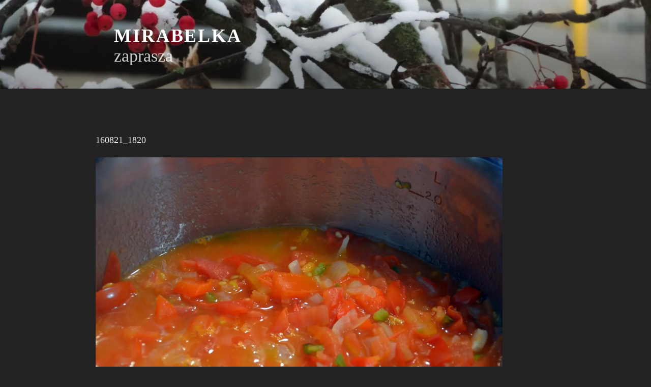

--- FILE ---
content_type: image/svg+xml
request_url: https://www.mirabelka.org/wp-content/uploads/2023/01/napis_rgb._white.svg
body_size: 3468
content:
<?xml version="1.0" encoding="UTF-8" standalone="no"?>
<svg xmlns="http://www.w3.org/2000/svg" xmlns:xlink="http://www.w3.org/1999/xlink" xmlns:serif="http://www.serif.com/" width="100%" height="100%" viewBox="0 0 1454 460" version="1.1" xml:space="preserve" style="fill-rule:evenodd;clip-rule:evenodd;stroke-linejoin:round;stroke-miterlimit:2;">
  <path d="M260,154.167c-25,-15.417 -52.5,30.416 -63.75,46.25c-11.25,15.833 -21.667,31.666 -32.917,47.5c-1.25,1.666 -10.833,12.083 -8.75,13.333c-2.083,-1.25 -1.25,-11.667 -1.25,-13.75c-0.416,-17.917 17.5,-132.083 -25.416,-115.417c-62.5,31.25 -84.167,119.167 -91.667,183.334c-3.333,27.916 -7.917,61.666 -0,88.75c3.75,12.083 13.333,24.166 25.417,12.5c17.083,-16.25 15.833,-57.917 17.916,-78.75c2.917,-29.167 7.917,-55.417 16.667,-83.334c4.583,-15 9.583,-30 15,-45c4.167,-11.25 7.917,-27.5 15.833,-37.083c0,3.75 -0.833,10.417 -1.25,11.667c-0.416,6.666 -1.666,13.333 -2.916,20c-2.5,15.416 -6.667,30.833 -9.167,46.25c-3.333,22.5 -3.75,54.166 20.417,65c27.5,12.916 50.416,-22.084 62.083,-42.5c9.583,-17.084 16.25,-35.417 26.667,-52.084c1.25,-2.083 2.916,-4.583 4.583,-6.666c0,6.666 -2.083,14.166 -3.333,20c-8.334,44.583 -29.167,92.083 -17.917,137.916c3.75,14.584 10.833,28.334 23.333,37.5c5.417,4.167 22.917,14.167 29.584,7.084c10,-10.417 -0.417,-52.084 -1.667,-64.584c-4.167,-39.166 -4.583,-74.166 4.583,-113.333c5,-21.25 24.584,-68.75 -2.083,-84.583Z" style="fill:#cdcdcd;fill-rule:nonzero;"></path>
  <path d="M363.333,156.667c0,-10.834 0.417,-27.917 -12.916,-31.25l-1.667,-0c-33.333,-0 -44.167,53.333 -50,77.916c-8.333,36.25 -14.167,75 -10.417,112.5c2.084,19.584 5,40.834 13.334,59.167c3.333,7.083 16.25,30.417 28.333,25c9.583,-4.167 2.5,-32.5 2.5,-40c-0.417,-37.083 9.583,-73.75 16.667,-110c5.416,-30.417 13.333,-62.083 14.166,-93.333Z" style="fill:#cdcdcd;fill-rule:nonzero;"></path>
  <path d="M455.417,313.333c-4.584,-6.25 -12.917,-15 -13.75,-22.916c-0.834,-10.417 12.916,-16.25 20.833,-22.084c21.667,-15.416 50,-32.5 61.667,-57.5c7.5,-16.25 5.833,-41.25 -6.25,-55.416c-15.417,-17.5 -42.084,-12.917 -62.084,-8.334c-0.416,0 -0.416,0 -0.416,0.417l-0.417,0c-51.667,15 -72.083,79.583 -83.333,126.667c-7.917,34.166 -11.667,72.083 -8.334,107.083c1.25,12.917 6.25,32.083 20.417,37.917c12.083,5 19.583,-3.75 22.5,-15c9.167,-33.75 -7.083,-72.917 -4.583,-107.5c2.083,-27.084 9.166,-61.667 21.666,-85.834c7.084,-13.333 17.084,-24.583 32.917,-25.833c32.5,-2.917 6.25,35 -2.5,45.417c-12.5,15 -36.25,27.916 -40.833,48.333c-3.334,15 2.083,32.083 7.916,45.833c14.167,35.417 42.084,77.084 78.334,92.5c19.166,7.917 38.75,4.167 26.25,-18.333c-17.5,-32.083 -48.334,-56.25 -70,-85.417Z" style="fill:#cdcdcd;fill-rule:nonzero;"></path>
  <path d="M672.083,172.917c-5.416,-15.834 -16.25,-52.084 -38.75,-50c-73.75,-2.084 -98.75,113.333 -95.416,168.75c1.666,30.833 4.166,66.666 17.083,95c9.167,20 30.833,21.666 38.333,-1.667c6.667,-21.25 -5.833,-40.833 -7.916,-61.25c-3.334,-30.417 31.25,-37.5 55.416,-42.917c37.5,-7.916 15.417,89.167 24.167,110.834c12.5,30.833 27.917,-11.25 30.833,-23.334c6.25,-27.5 4.584,-52.083 0.834,-79.583c-5,-39.167 -12.084,-78.333 -24.584,-115.833Zm-44.583,-2.917c17.917,4.583 26.667,48.333 28.75,62.917c2.083,15 -3.75,17.916 -18.75,19.166c-13.75,0.834 -30.417,5 -43.75,2.5c-21.667,-3.75 -2.917,-36.25 3.333,-47.083c4.584,-7.917 19.584,-35.833 30.417,-37.5Z" style="fill:#cdcdcd;fill-rule:nonzero;"></path>
  <path d="M1420.83,291.667c-5.416,-38.75 -12.083,-78.334 -24.583,-115.417c-5.417,-15.833 -16.25,-51.667 -38.75,-49.583c-73.333,-2.5 -98.333,112.083 -95.417,167.5c1.667,30.416 4.584,64.583 15.834,92.916c7.916,20 30,29.167 39.583,2.5c7.917,-22.083 -5.833,-41.25 -7.5,-62.5c-2.5,-28.75 25.417,-36.25 49.583,-41.25c24.584,-4.583 25,10 27.5,29.167c1.25,10.417 1.667,20.833 1.25,31.25c-0.416,15 -4.583,34.167 1.667,48.75c13.75,33.333 29.583,-17.083 31.667,-28.75c4.583,-25.833 2.916,-48.75 -0.834,-74.583Zm-68.75,-118.334c17.917,4.584 26.667,48.334 28.75,63.334c2.084,15 -4.166,17.916 -18.75,18.75c-13.333,0.833 -32.5,5.833 -45.416,2.083c-19.584,-5.417 -0.417,-37.917 5.833,-47.917c4.167,-7.916 18.75,-34.583 29.583,-36.25Z" style="fill:#cdcdcd;fill-rule:nonzero;"></path>
  <path d="M830,256.667c-5.833,-4.584 -15,-8.334 -20,-13.75c-7.917,-8.334 -3.75,-17.917 1.667,-26.667c7.083,-11.667 16.25,-21.667 24.166,-32.083c29.167,-37.5 23.334,-87.917 -32.5,-87.5l-0.833,-0c-94.167,7.916 -91.667,129.166 -81.25,198.333c2.5,17.5 12.083,90 45.417,74.167c11.666,-5.417 8.75,-21.25 5.416,-31.25c-10.416,-30 -18.333,-57.5 -17.5,-88.75c0.417,1.666 0.834,3.333 1.667,5c10.417,21.25 43.75,17.5 52.917,42.916c8.75,23.75 -9.167,44.167 -6.667,67.084c1.25,10.833 10.417,16.666 21.25,13.75c21.25,-6.25 38.75,-40.417 40,-61.25c0.833,-24.584 -15,-45.417 -33.75,-60Zm-75.417,-15.834c0,-2.5 0.417,-4.583 0.417,-7.083c2.917,-24.583 10.833,-55 22.083,-77.083c3.334,-6.667 7.917,-13.75 14.167,-17.917c4.167,-2.917 18.333,-8.75 21.667,-2.5c3.75,6.25 -7.084,24.167 -10,29.583c-8.75,17.5 -20,34.167 -32.084,49.584c-5,6.666 -13.75,15.833 -16.25,25.416Z" style="fill:#cdcdcd;fill-rule:nonzero;"></path>
  <path d="M919.167,357.917c-24.584,-20.417 36.25,-53.334 42.5,-75.417c7.083,-26.667 -17.5,-36.25 -34.167,-49.583c-19.583,-15.834 -4.167,-27.5 9.167,-39.584c10,-9.166 20.416,-19.166 28.333,-30.416c12.917,-18.334 7.083,-32.084 -16.25,-30.834c-57.5,4.167 -134.583,115.834 -53.75,142.5c12.917,4.167 14.583,3.334 5.417,15.834c-3.75,5.416 -9.167,9.583 -13.75,14.583c-10.834,11.667 -17.917,24.583 -20,40.417c-3.334,27.916 11.666,57.5 39.583,65.416c12.917,3.75 73.333,11.25 71.25,-13.75c-0.833,-22.5 -45,-28.333 -58.333,-39.166Z" style="fill:#cdcdcd;fill-rule:nonzero;"></path>
  <path d="M1027.92,321.667c4.583,-22.5 10.833,-44.167 14.583,-66.667c4.583,-25.833 27.5,-137.917 -25.417,-132.917c-0.833,0 -1.25,0.417 -2.083,0.834c-13.75,5.416 -17.917,27.5 -20.417,39.583c-7.5,32.083 -10,65.833 -11.666,98.75c-2.084,44.583 -12.084,104.167 35,128.75c22.5,11.667 53.333,17.917 78.75,13.333c17.083,-2.916 26.25,-14.166 12.083,-29.583c-25.417,-27.083 -92.5,5.833 -80.833,-52.083Z" style="fill:#cdcdcd;fill-rule:nonzero;"></path>
  <path d="M1187.08,231.667c16.25,-16.667 31.667,-33.75 46.25,-51.667c12.5,-15 28.334,-31.667 35.834,-50c3.333,-8.75 4.166,-17.917 -7.084,-19.583c-22.916,-3.334 -55,33.75 -70,47.5c-9.166,8.333 -17.5,18.75 -25.833,27.916c-2.917,3.334 -12.5,15.834 -17.5,16.667c-5.833,0.833 -2.5,1.25 -4.167,-5c-5.833,-22.917 9.584,-49.583 4.584,-72.917c-3.334,-15.416 -20,-25.833 -34.167,-15.416c-10.833,7.916 -10,25 -11.25,36.666c-3.75,47.5 -4.167,96.25 -1.25,143.75c0.833,15.417 -0.833,79.167 21.667,84.584c25.833,6.25 12.916,-70.417 12.083,-81.667c-0.833,-8.75 -3.333,-10.417 3.333,-2.5c5.834,7.083 14.167,12.917 20.834,19.167c17.916,15.833 36.666,32.916 57.916,44.166c9.167,5 25.834,13.334 34.584,2.917c7.083,-8.75 -0.417,-18.75 -6.25,-25.417c-22.917,-26.666 -97.917,-59.583 -59.584,-99.166Z" style="fill:#cdcdcd;fill-rule:nonzero;"></path>
  <path d="M111.667,129.583c-37.5,8.334 -58.334,55.834 -64.584,89.584c-9.583,51.25 -14.583,102.5 -17.5,154.583c-0.416,9.583 15.417,17.917 15.834,6.25c2.5,-41.25 4.583,-82.917 11.666,-123.333c3.75,-20.417 5.417,-42.5 14.584,-61.667c8.75,-18.333 25,-43.333 46.25,-47.917c10.416,-2.083 3.333,-19.583 -6.25,-17.5Z" style="fill:#fff;fill-rule:nonzero;"></path>
  <path d="M334.583,120.833c-37.083,25.834 -41.25,68.334 -47.916,109.584c-5.834,33.75 -3.75,66.666 -3.334,100.416c0,10.834 17.084,14.584 16.667,2.084c-0.417,-25.834 -1.667,-50.834 0.417,-76.667c3.75,-39.167 7.916,-94.167 42.916,-118.75c8.75,-5.833 0,-22.917 -8.75,-16.667Z" style="fill:#fff;fill-rule:nonzero;"></path>
  <path d="M479.167,135c-52.5,6.25 -93.334,54.167 -104.584,104.167c-8.333,37.083 -16.25,78.75 -17.5,116.666c-0.416,10.834 16.25,14.584 16.667,2.084c1.25,-32.084 9.583,-63.75 14.167,-95.417c7.083,-50.417 42.083,-102.5 96.25,-108.75c10.833,-1.667 5,-20 -5,-18.75Z" style="fill:#fff;fill-rule:nonzero;"></path>
  <path d="M625,116.667c-19.167,2.916 -45,17.083 -60,29.583c-15.833,13.333 -21.667,35 -27.083,54.167c-15,53.75 -8.334,105.833 2.083,159.166c2.083,10.834 17.5,10 15,-2.5c-9.583,-47.5 -15.417,-93.75 -3.75,-141.666c4.583,-18.334 10,-40.417 24.167,-53.334c12.916,-11.666 37.5,-25 54.583,-27.916c10.833,-1.25 4.167,-19.167 -5,-17.5Z" style="fill:#fff;fill-rule:nonzero;"></path>
  <path d="M797.917,87.917c-42.5,8.333 -72.5,45.416 -80,86.25c-4.167,22.5 -7.917,45.833 -8.334,69.166c-0.833,30 7.5,53.75 13.75,82.5c2.5,11.25 18.75,9.584 16.25,-2.5c-5,-23.333 -12.916,-43.75 -13.333,-67.916c0,-19.584 2.083,-40 5.417,-59.167c6.666,-40.417 26.25,-80.833 70.833,-89.583c10.833,-2.5 5.417,-20.417 -4.583,-18.75Z" style="fill:#fff;fill-rule:nonzero;"></path>
  <path d="M940,125c-45.417,20 -87.083,52.917 -80.833,107.917c1.25,10 17.5,15 16.25,2.5c-5.417,-48.75 34.166,-76.25 73.75,-93.334c8.75,-4.166 -0,-21.25 -9.167,-17.083Z" style="fill:#fff;fill-rule:nonzero;"></path>
  <path d="M1011.67,117.083c-20,28.75 -24.584,57.084 -32.5,90.834c-4.167,18.333 -5.417,35.833 -5.417,55c0,16.666 -1.667,34.166 2.917,50c2.916,10.833 19.583,10 16.25,-2.084c-4.167,-15 -2.084,-33.333 -2.5,-48.75c-0,-18.75 2.5,-35.833 6.666,-54.166c3.334,-13.75 4.584,-28.334 8.75,-41.667c4.167,-13.333 12.5,-26.25 20.417,-37.917c5.833,-7.916 -7.917,-20.833 -14.583,-11.25Z" style="fill:#fff;fill-rule:nonzero;"></path>
  <path d="M1115.83,98.333c-10,19.584 -10.833,37.917 -11.666,59.584c-1.25,26.666 -2.084,52.916 -2.084,79.583c0,17.5 0.417,35 -1.666,52.5c-0.834,9.583 -4.167,22.083 0.416,30.833c5.417,10.834 19.167,3.334 13.75,-7.083c1.667,3.333 0.834,-7.5 1.25,-10.417c0.417,-5.833 1.25,-11.666 2.084,-17.5c1.25,-14.166 0.833,-27.916 0.833,-42.083c0,-20 -0.417,-40 0.833,-60c1.25,-25.417 -0.416,-51.25 11.667,-74.167c3.75,-8.75 -10,-21.25 -15.417,-11.25Z" style="fill:#fff;fill-rule:nonzero;"></path>
  <path d="M1157.5,206.667c7.083,-12.5 21.25,-22.5 30.833,-32.917c10.417,-11.25 19.167,-23.75 29.584,-35c8.333,-8.75 18.333,-15.833 27.083,-24.167c7.083,-6.666 -3.75,-22.083 -11.667,-15c-10.416,10 -21.666,17.917 -31.666,28.75c-10,11.25 -18.75,23.75 -29.584,34.584c-9.583,9.583 -22.083,19.583 -28.75,31.666c-4.583,9.167 8.75,22.084 14.167,12.084Z" style="fill:#fff;fill-rule:nonzero;"></path>
  <path d="M1351.67,120c-27.917,-0.833 -45.417,16.25 -62.084,37.5c-22.5,28.333 -25,56.667 -32.5,90.417c-2.083,10 14.167,17.083 16.667,5.416c5.833,-27.5 7.5,-53.333 24.583,-76.666c13.75,-18.75 30,-39.167 55.417,-38.334c11.667,0 7.5,-17.916 -2.083,-18.333Z" style="fill:#fff;fill-rule:nonzero;"></path>
  <path d="M421.25,58.333c-5.833,-2.916 -10.417,-5 -17.083,-3.333c-5.834,1.667 -11.25,5.417 -17.084,7.917c-0.416,4.166 -22.5,27.916 -24.583,27.916l-0.417,0c1.25,2.084 3.334,3.334 5.834,4.167c7.916,2.083 15.416,4.167 23.333,5.833c6.667,1.667 14.583,4.167 21.667,2.5c5.833,-1.25 11.25,-4.166 16.666,-6.25c5,-2.083 12.5,-4.583 16.25,-9.583c10.834,-13.75 -15.833,-24.583 -24.583,-29.167Z" style="fill:#cdcdcd;fill-rule:nonzero;"></path>
  <path d="M387.5,62.917c0,-4.167 -2.917,-10.834 -4.583,-15c-3.75,-9.167 -7.917,-19.167 -16.25,-25c-2.917,-2.084 -6.25,-1.667 -9.167,-0c-8.75,4.583 -12.5,20.416 -13.75,29.166c-1.667,11.667 6.667,25 12.917,34.584c1.666,2.5 4.166,4.583 5.833,4.583l0.417,0c2.083,-0.417 24.166,-24.167 24.583,-28.333Z" style="fill:#fff;fill-rule:nonzero;"></path>
</svg>
